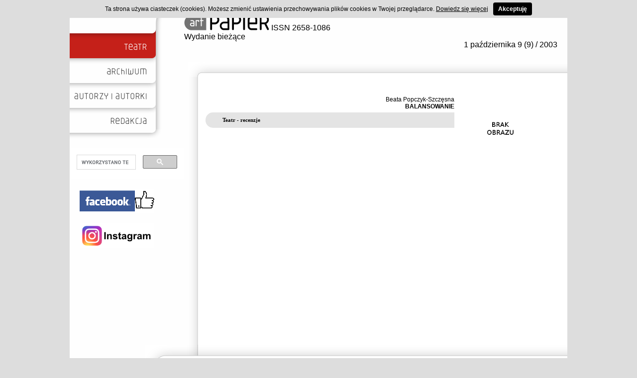

--- FILE ---
content_type: text/html
request_url: https://www.artpapier.com/index.php?page=teatr&wydanie=239
body_size: 1944
content:

<!DOCTYPE html PUBLIC "-//W3C//DTD XHTML 1.0 Transitional//EN" "http://www.w3.org/TR/xhtml1/DTD/xhtml1-transitional.dtd">
<html xmlns="http://www.w3.org/1999/xhtml">
    <head>
        <meta http-equiv="Content-Type" content="text/html; charset=utf-8" />
        <link type="text/css" rel="stylesheet" href="pliki/site_media/styles/glowna.css">
            <meta name="Description" content="ArtPapier" />
            <meta name="Keywords" content="ArtPapier" />
            <meta http-equiv="content-language" content="pl" />
            <meta name="author" content="PlanIt.net.pl" />
            <meta name="robots" content="index, follow" />
            <title>ArtPapier</title>
            <script src="pliki/site_media/js/cookie.js"></script>
    </head>

    <body>
        <div id="main">
            <div id="menu">

                <div id="menuContent">
                    
                    <ul>
                                            
                    <li class="roundLi_wred"></li><li class="contentLi_red"><a href="index.php?page=teatr&wydanie=239"><img src="/pliki/site_media/img/teatr_bialy.png" /></a></li>
<li class="roundLi_red"></li>
     
                        <li class="contentLi"><a href="index.php?page=archiwum&wydanie=239"><img src="/pliki/site_media/img/archiwum_czarny.png" /></a></li>
                        <li class="roundLi"></li>
                        
                        <li class="contentLi"><a href="index.php?page=autorzy&wydanie=239"><img src="/pliki/site_media/img/autorzy_czarny.png" /></a></li>
                        <li class="roundLi"></li>
                        
                        <li class="contentLi"><a href="index.php?page=redakcja&wydanie=239"><img src="/pliki/site_media/img/redakcja_czarny.png" /></a></li>
                        <li class="lastLi"></li>         
                        
                    </ul>
                </div>

                
                <div id="wyszukiwarka">
                
                
                <script>
				  (function() {
					var cx = '004157990301330372581:05tgfrmllqu';
					var gcse = document.createElement('script');
					gcse.type = 'text/javascript';
					gcse.async = true;
					gcse.src = (document.location.protocol == 'https:' ? 'https:' : 'http:') +
						'//cse.google.com/cse.js?cx=' + cx;
					var s = document.getElementsByTagName('script')[0];
					s.parentNode.insertBefore(gcse, s);
				  })();
				</script>
				<gcse:search></gcse:search>
                
                
                <!--
                    
                    <form action="index.php?page=wyszukaj&wydanie=239" method="post">
                    <input type="search" name="fraza" /><br />
                    <input type="submit" value="Szukaj" />
                    </form>
                    
                    -->
                    
                </div>
				
				
                <div style="margin:20px;">
					<a target="_blank" rel="noopener noreferrer" href="https://www.facebook.com/dwutygodnik.artPapier/"><img src="/pliki/site_media/img/art_fb.png"></img></a>
				</div>
				
				<div style="margin:20px;">
					<a target="_blank" rel="noopener noreferrer" href="https://www.instagram.com/dwutygodnik_artpapier/"><img src="/pliki/site_media/img/insta.jpg"></img></a>
				</div>
                
                
            </div>

            <div id="top">
                <a style="text-decoration:none" href="index.php?page=glowna&wydanie=239"><img src="/pliki/site_media/img/logo_gray.png" />  ISSN 2658-1086</a>
                <br /><a href="index.php?page=glowna&wydanie=524">Wydanie bieżące</a>                <p id="nrWydania">1 października 9 (9) / 2003</p>
            </div>
            <div id="content">

    <ul>
        <li class="firstContent"></li>

    <li class="contentTxt"><div class="txt" align="right"><div class="artykulAutor"><a href="index.php?page=autorzy&wydanie=239&autor=49">Beata Popczyk-Szczęsna</a></div><div class="artykulTitle"><a href="index.php?page=artykul&wydanie=239&artykul=5361&kat=4">BALANSOWANIE</a></div><div class="artykulTxt"><a href="index.php?page=artykul&wydanie=239&artykul=5361&kat=4"><b style="color: rgb(0, 0, 0); font-family: Tahoma;">Teatr - recenzje</b></a></div></div><div class="pic"><a href="index.php?page=artykul&wydanie=239&artykul=5361&kat=4"><img src="/pliki/site_media/img/brak_zdj.png" /></a></div><div class="clear"></div></li><li class="contentTxt" style="padding-bottom: 220px;"></li>    
    
        
    <div id="botTop"></div>
    <div id="botMid">
        <div class="loga">

    <table size="100%">
        <tr>

            <td style="font-size:10px;">Zadanie dofinansowane ze środków budżetu Województwa Śląskiego.<br/> Zrealizowano przy wsparciu Fundacji Otwarty Kod Kultury.</td>
            <!--<td><img src="../pliki/site_media/img/loga/mkidn.jpg" alt="Ministra Kultury i Dziedzictwa Narodowego" /></td>-->

            <td><img src="../pliki/site_media/img/loga/spe.jpg" alt="Śląskie. pozytywna energia" /></td>

            <td><img src="../pliki/site_media/img/loga/okk.jpg" alt="Fundacja Otwarty Kod Kultury" /></td>

        </tr>
    </table>
</div>    </div>


</ul></div>
        <div class="clear"></div>
        
        
    </div>

    
    <script>
  (function(i,s,o,g,r,a,m){i['GoogleAnalyticsObject']=r;i[r]=i[r]||function(){
  (i[r].q=i[r].q||[]).push(arguments)},i[r].l=1*new Date();a=s.createElement(o),
  m=s.getElementsByTagName(o)[0];a.async=1;a.src=g;m.parentNode.insertBefore(a,m)
  })(window,document,'script','//www.google-analytics.com/analytics.js','ga');

  ga('create', 'UA-61941538-1', 'auto');
  ga('send', 'pageview');

	</script>
	
    <script src="pliki/site_media/js/jquery-1.8.3.min.js"></script>
	<script src="pliki/site_media/js/zoomTxt.js"></script>
	
</body>
</html>


--- FILE ---
content_type: text/plain
request_url: https://www.google-analytics.com/j/collect?v=1&_v=j102&a=348844178&t=pageview&_s=1&dl=https%3A%2F%2Fwww.artpapier.com%2Findex.php%3Fpage%3Dteatr%26wydanie%3D239&ul=en-us%40posix&dt=ArtPapier&sr=1280x720&vp=1280x720&_u=IEBAAEABAAAAACAAI~&jid=1759309868&gjid=1575621699&cid=1024126465.1768523986&tid=UA-61941538-1&_gid=1623820174.1768523986&_r=1&_slc=1&z=496196363
body_size: -451
content:
2,cG-VGHR9TQJR3